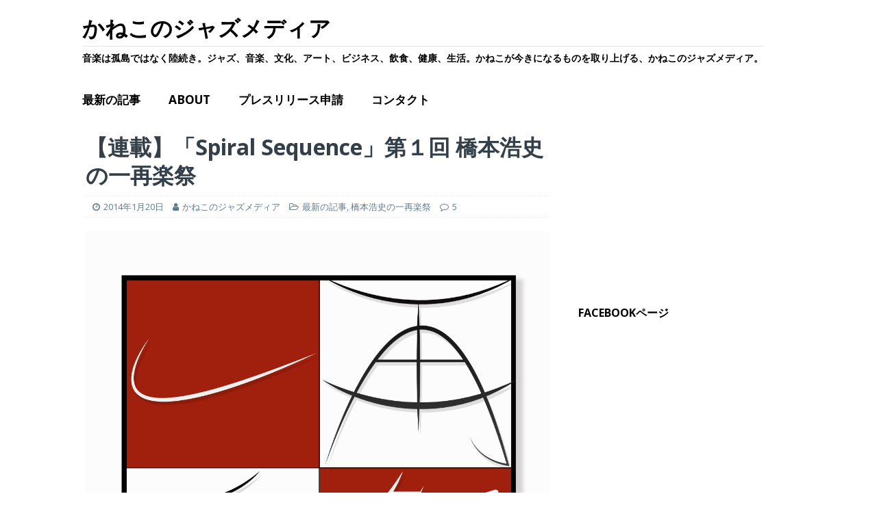

--- FILE ---
content_type: text/html; charset=UTF-8
request_url: http://circle.musictheory.jp/?p=2703
body_size: 15589
content:
<!DOCTYPE html>
<html class="no-js" dir="ltr" lang="ja" prefix="og: https://ogp.me/ns#">
<head>
<meta charset="UTF-8">
<meta name="viewport" content="width=device-width, initial-scale=1.0">
<link rel="profile" href="http://gmpg.org/xfn/11" />
<link rel="pingback" href="http://circle.musictheory.jp/xmlrpc.php" />
<title>【連載】「Spiral Sequence」第１回 橋本浩史の一再楽祭 | かねこのジャズメディア</title>
	<style>img:is([sizes="auto" i], [sizes^="auto," i]) { contain-intrinsic-size: 3000px 1500px }</style>
	
		<!-- All in One SEO 4.7.7 - aioseo.com -->
	<meta name="description" content="新連載が始まります！役者や脚本などの経験があるカメラマン橋本浩史が送る、舞台音楽連載！他にはない新しい音楽分析" />
	<meta name="robots" content="max-image-preview:large" />
	<meta name="author" content="かねこのジャズメディア"/>
	<meta name="keywords" content="舞台音楽,一再楽祭,橋本浩史" />
	<link rel="canonical" href="https://circle.musictheory.jp/?p=2703" />
	<meta name="generator" content="All in One SEO (AIOSEO) 4.7.7" />
		<meta property="og:locale" content="ja_JP" />
		<meta property="og:site_name" content="かねこのジャズメディア | 音楽は孤島ではなく陸続き。ジャズ、音楽、文化、アート、ビジネス、飲食、健康、生活。かねこが今きになるものを取り上げる、かねこのジャズメディア。" />
		<meta property="og:type" content="article" />
		<meta property="og:title" content="【連載】「Spiral Sequence」第１回 橋本浩史の一再楽祭 | かねこのジャズメディア" />
		<meta property="og:description" content="新連載が始まります！役者や脚本などの経験があるカメラマン橋本浩史が送る、舞台音楽連載！他にはない新しい音楽分析" />
		<meta property="og:url" content="https://circle.musictheory.jp/?p=2703" />
		<meta property="og:image" content="http://circle.musictheory.jp/wp-content/uploads/2014/04/issaigassai.jpg" />
		<meta property="og:image:width" content="2315" />
		<meta property="og:image:height" content="2346" />
		<meta property="article:published_time" content="2014-01-20T01:00:48+00:00" />
		<meta property="article:modified_time" content="2014-10-04T17:25:50+00:00" />
		<meta name="twitter:card" content="summary" />
		<meta name="twitter:title" content="【連載】「Spiral Sequence」第１回 橋本浩史の一再楽祭 | かねこのジャズメディア" />
		<meta name="twitter:description" content="新連載が始まります！役者や脚本などの経験があるカメラマン橋本浩史が送る、舞台音楽連載！他にはない新しい音楽分析" />
		<meta name="twitter:image" content="https://circle.musictheory.jp/wp-content/uploads/2014/04/issaigassai.jpg" />
		<meta name="google" content="nositelinkssearchbox" />
		<script type="application/ld+json" class="aioseo-schema">
			{"@context":"https:\/\/schema.org","@graph":[{"@type":"Article","@id":"https:\/\/circle.musictheory.jp\/?p=2703#article","name":"\u3010\u9023\u8f09\u3011\u300cSpiral Sequence\u300d\u7b2c\uff11\u56de \u6a4b\u672c\u6d69\u53f2\u306e\u4e00\u518d\u697d\u796d | \u304b\u306d\u3053\u306e\u30b8\u30e3\u30ba\u30e1\u30c7\u30a3\u30a2","headline":"\u3010\u9023\u8f09\u3011\u300cSpiral Sequence\u300d\u7b2c\uff11\u56de \u6a4b\u672c\u6d69\u53f2\u306e\u4e00\u518d\u697d\u796d","author":{"@id":"https:\/\/circle.musictheory.jp\/?author=1#author"},"publisher":{"@id":"https:\/\/circle.musictheory.jp\/#organization"},"image":{"@type":"ImageObject","url":"https:\/\/circle.musictheory.jp\/wp-content\/uploads\/2014\/04\/issaigassai.jpg","width":2315,"height":2346},"datePublished":"2014-01-20T10:00:48+09:00","dateModified":"2014-10-05T02:25:50+09:00","inLanguage":"ja","commentCount":5,"mainEntityOfPage":{"@id":"https:\/\/circle.musictheory.jp\/?p=2703#webpage"},"isPartOf":{"@id":"https:\/\/circle.musictheory.jp\/?p=2703#webpage"},"articleSection":"\u6700\u65b0\u306e\u8a18\u4e8b, \u6a4b\u672c\u6d69\u53f2\u306e\u4e00\u518d\u697d\u796d, \u4e00\u518d\u697d\u796d, \u6a4b\u672c\u6d69\u53f2"},{"@type":"BreadcrumbList","@id":"https:\/\/circle.musictheory.jp\/?p=2703#breadcrumblist","itemListElement":[{"@type":"ListItem","@id":"https:\/\/circle.musictheory.jp\/#listItem","position":1,"name":"\u5bb6","item":"https:\/\/circle.musictheory.jp\/","nextItem":{"@type":"ListItem","@id":"https:\/\/circle.musictheory.jp\/?p=2703#listItem","name":"\u3010\u9023\u8f09\u3011\u300cSpiral Sequence\u300d\u7b2c\uff11\u56de \u6a4b\u672c\u6d69\u53f2\u306e\u4e00\u518d\u697d\u796d"}},{"@type":"ListItem","@id":"https:\/\/circle.musictheory.jp\/?p=2703#listItem","position":2,"name":"\u3010\u9023\u8f09\u3011\u300cSpiral Sequence\u300d\u7b2c\uff11\u56de \u6a4b\u672c\u6d69\u53f2\u306e\u4e00\u518d\u697d\u796d","previousItem":{"@type":"ListItem","@id":"https:\/\/circle.musictheory.jp\/#listItem","name":"\u5bb6"}}]},{"@type":"Organization","@id":"https:\/\/circle.musictheory.jp\/#organization","name":"\u304b\u306d\u3053\u306e\u30b8\u30e3\u30ba\u30e1\u30c7\u30a3\u30a2","description":"\u97f3\u697d\u306f\u5b64\u5cf6\u3067\u306f\u306a\u304f\u9678\u7d9a\u304d\u3002\u30b8\u30e3\u30ba\u3001\u97f3\u697d\u3001\u6587\u5316\u3001\u30a2\u30fc\u30c8\u3001\u30d3\u30b8\u30cd\u30b9\u3001\u98f2\u98df\u3001\u5065\u5eb7\u3001\u751f\u6d3b\u3002\u304b\u306d\u3053\u304c\u4eca\u304d\u306b\u306a\u308b\u3082\u306e\u3092\u53d6\u308a\u4e0a\u3052\u308b\u3001\u304b\u306d\u3053\u306e\u30b8\u30e3\u30ba\u30e1\u30c7\u30a3\u30a2\u3002","url":"https:\/\/circle.musictheory.jp\/"},{"@type":"Person","@id":"https:\/\/circle.musictheory.jp\/?author=1#author","url":"https:\/\/circle.musictheory.jp\/?author=1","name":"\u304b\u306d\u3053\u306e\u30b8\u30e3\u30ba\u30e1\u30c7\u30a3\u30a2","image":{"@type":"ImageObject","@id":"https:\/\/circle.musictheory.jp\/?p=2703#authorImage","url":"https:\/\/secure.gravatar.com\/avatar\/056feec92ba5e5a495f33649687d6919?s=96&d=monsterid&r=g","width":96,"height":96,"caption":"\u304b\u306d\u3053\u306e\u30b8\u30e3\u30ba\u30e1\u30c7\u30a3\u30a2"}},{"@type":"WebPage","@id":"https:\/\/circle.musictheory.jp\/?p=2703#webpage","url":"https:\/\/circle.musictheory.jp\/?p=2703","name":"\u3010\u9023\u8f09\u3011\u300cSpiral Sequence\u300d\u7b2c\uff11\u56de \u6a4b\u672c\u6d69\u53f2\u306e\u4e00\u518d\u697d\u796d | \u304b\u306d\u3053\u306e\u30b8\u30e3\u30ba\u30e1\u30c7\u30a3\u30a2","description":"\u65b0\u9023\u8f09\u304c\u59cb\u307e\u308a\u307e\u3059\uff01\u5f79\u8005\u3084\u811a\u672c\u306a\u3069\u306e\u7d4c\u9a13\u304c\u3042\u308b\u30ab\u30e1\u30e9\u30de\u30f3\u6a4b\u672c\u6d69\u53f2\u304c\u9001\u308b\u3001\u821e\u53f0\u97f3\u697d\u9023\u8f09\uff01\u4ed6\u306b\u306f\u306a\u3044\u65b0\u3057\u3044\u97f3\u697d\u5206\u6790","inLanguage":"ja","isPartOf":{"@id":"https:\/\/circle.musictheory.jp\/#website"},"breadcrumb":{"@id":"https:\/\/circle.musictheory.jp\/?p=2703#breadcrumblist"},"author":{"@id":"https:\/\/circle.musictheory.jp\/?author=1#author"},"creator":{"@id":"https:\/\/circle.musictheory.jp\/?author=1#author"},"image":{"@type":"ImageObject","url":"https:\/\/circle.musictheory.jp\/wp-content\/uploads\/2014\/04\/issaigassai.jpg","@id":"https:\/\/circle.musictheory.jp\/?p=2703\/#mainImage","width":2315,"height":2346},"primaryImageOfPage":{"@id":"https:\/\/circle.musictheory.jp\/?p=2703#mainImage"},"datePublished":"2014-01-20T10:00:48+09:00","dateModified":"2014-10-05T02:25:50+09:00"},{"@type":"WebSite","@id":"https:\/\/circle.musictheory.jp\/#website","url":"https:\/\/circle.musictheory.jp\/","name":"\u304b\u306d\u3053\u306e\u30b8\u30e3\u30ba\u30e1\u30c7\u30a3\u30a2","description":"\u97f3\u697d\u306f\u5b64\u5cf6\u3067\u306f\u306a\u304f\u9678\u7d9a\u304d\u3002\u30b8\u30e3\u30ba\u3001\u97f3\u697d\u3001\u6587\u5316\u3001\u30a2\u30fc\u30c8\u3001\u30d3\u30b8\u30cd\u30b9\u3001\u98f2\u98df\u3001\u5065\u5eb7\u3001\u751f\u6d3b\u3002\u304b\u306d\u3053\u304c\u4eca\u304d\u306b\u306a\u308b\u3082\u306e\u3092\u53d6\u308a\u4e0a\u3052\u308b\u3001\u304b\u306d\u3053\u306e\u30b8\u30e3\u30ba\u30e1\u30c7\u30a3\u30a2\u3002","inLanguage":"ja","publisher":{"@id":"https:\/\/circle.musictheory.jp\/#organization"}}]}
		</script>
		<!-- All in One SEO -->

<link rel='dns-prefetch' href='//fonts.googleapis.com' />
<link rel="alternate" type="application/rss+xml" title="かねこのジャズメディア &raquo; フィード" href="https://circle.musictheory.jp/?feed=rss2" />
<link rel="alternate" type="application/rss+xml" title="かねこのジャズメディア &raquo; コメントフィード" href="https://circle.musictheory.jp/?feed=comments-rss2" />
<script type="text/javascript" id="wpp-js" src="http://circle.musictheory.jp/wp-content/plugins/wordpress-popular-posts/assets/js/wpp.min.js?ver=7.2.0" data-sampling="0" data-sampling-rate="100" data-api-url="https://circle.musictheory.jp/index.php?rest_route=/wordpress-popular-posts" data-post-id="2703" data-token="a4aef2620c" data-lang="0" data-debug="0"></script>
<link rel="alternate" type="application/rss+xml" title="かねこのジャズメディア &raquo; 【連載】「Spiral Sequence」第１回 橋本浩史の一再楽祭 のコメントのフィード" href="https://circle.musictheory.jp/?feed=rss2&#038;p=2703" />
<script type="text/javascript">
/* <![CDATA[ */
window._wpemojiSettings = {"baseUrl":"https:\/\/s.w.org\/images\/core\/emoji\/15.0.3\/72x72\/","ext":".png","svgUrl":"https:\/\/s.w.org\/images\/core\/emoji\/15.0.3\/svg\/","svgExt":".svg","source":{"concatemoji":"http:\/\/circle.musictheory.jp\/wp-includes\/js\/wp-emoji-release.min.js?ver=6.7.4"}};
/*! This file is auto-generated */
!function(i,n){var o,s,e;function c(e){try{var t={supportTests:e,timestamp:(new Date).valueOf()};sessionStorage.setItem(o,JSON.stringify(t))}catch(e){}}function p(e,t,n){e.clearRect(0,0,e.canvas.width,e.canvas.height),e.fillText(t,0,0);var t=new Uint32Array(e.getImageData(0,0,e.canvas.width,e.canvas.height).data),r=(e.clearRect(0,0,e.canvas.width,e.canvas.height),e.fillText(n,0,0),new Uint32Array(e.getImageData(0,0,e.canvas.width,e.canvas.height).data));return t.every(function(e,t){return e===r[t]})}function u(e,t,n){switch(t){case"flag":return n(e,"\ud83c\udff3\ufe0f\u200d\u26a7\ufe0f","\ud83c\udff3\ufe0f\u200b\u26a7\ufe0f")?!1:!n(e,"\ud83c\uddfa\ud83c\uddf3","\ud83c\uddfa\u200b\ud83c\uddf3")&&!n(e,"\ud83c\udff4\udb40\udc67\udb40\udc62\udb40\udc65\udb40\udc6e\udb40\udc67\udb40\udc7f","\ud83c\udff4\u200b\udb40\udc67\u200b\udb40\udc62\u200b\udb40\udc65\u200b\udb40\udc6e\u200b\udb40\udc67\u200b\udb40\udc7f");case"emoji":return!n(e,"\ud83d\udc26\u200d\u2b1b","\ud83d\udc26\u200b\u2b1b")}return!1}function f(e,t,n){var r="undefined"!=typeof WorkerGlobalScope&&self instanceof WorkerGlobalScope?new OffscreenCanvas(300,150):i.createElement("canvas"),a=r.getContext("2d",{willReadFrequently:!0}),o=(a.textBaseline="top",a.font="600 32px Arial",{});return e.forEach(function(e){o[e]=t(a,e,n)}),o}function t(e){var t=i.createElement("script");t.src=e,t.defer=!0,i.head.appendChild(t)}"undefined"!=typeof Promise&&(o="wpEmojiSettingsSupports",s=["flag","emoji"],n.supports={everything:!0,everythingExceptFlag:!0},e=new Promise(function(e){i.addEventListener("DOMContentLoaded",e,{once:!0})}),new Promise(function(t){var n=function(){try{var e=JSON.parse(sessionStorage.getItem(o));if("object"==typeof e&&"number"==typeof e.timestamp&&(new Date).valueOf()<e.timestamp+604800&&"object"==typeof e.supportTests)return e.supportTests}catch(e){}return null}();if(!n){if("undefined"!=typeof Worker&&"undefined"!=typeof OffscreenCanvas&&"undefined"!=typeof URL&&URL.createObjectURL&&"undefined"!=typeof Blob)try{var e="postMessage("+f.toString()+"("+[JSON.stringify(s),u.toString(),p.toString()].join(",")+"));",r=new Blob([e],{type:"text/javascript"}),a=new Worker(URL.createObjectURL(r),{name:"wpTestEmojiSupports"});return void(a.onmessage=function(e){c(n=e.data),a.terminate(),t(n)})}catch(e){}c(n=f(s,u,p))}t(n)}).then(function(e){for(var t in e)n.supports[t]=e[t],n.supports.everything=n.supports.everything&&n.supports[t],"flag"!==t&&(n.supports.everythingExceptFlag=n.supports.everythingExceptFlag&&n.supports[t]);n.supports.everythingExceptFlag=n.supports.everythingExceptFlag&&!n.supports.flag,n.DOMReady=!1,n.readyCallback=function(){n.DOMReady=!0}}).then(function(){return e}).then(function(){var e;n.supports.everything||(n.readyCallback(),(e=n.source||{}).concatemoji?t(e.concatemoji):e.wpemoji&&e.twemoji&&(t(e.twemoji),t(e.wpemoji)))}))}((window,document),window._wpemojiSettings);
/* ]]> */
</script>
<link rel='stylesheet' id='scap.flashblock-css' href='http://circle.musictheory.jp/wp-content/plugins/compact-wp-audio-player/css/flashblock.css?ver=6.7.4' type='text/css' media='all' />
<link rel='stylesheet' id='scap.player-css' href='http://circle.musictheory.jp/wp-content/plugins/compact-wp-audio-player/css/player.css?ver=6.7.4' type='text/css' media='all' />
<style id='wp-emoji-styles-inline-css' type='text/css'>

	img.wp-smiley, img.emoji {
		display: inline !important;
		border: none !important;
		box-shadow: none !important;
		height: 1em !important;
		width: 1em !important;
		margin: 0 0.07em !important;
		vertical-align: -0.1em !important;
		background: none !important;
		padding: 0 !important;
	}
</style>
<link rel='stylesheet' id='wp-block-library-css' href='http://circle.musictheory.jp/wp-includes/css/dist/block-library/style.min.css?ver=6.7.4' type='text/css' media='all' />
<style id='classic-theme-styles-inline-css' type='text/css'>
/*! This file is auto-generated */
.wp-block-button__link{color:#fff;background-color:#32373c;border-radius:9999px;box-shadow:none;text-decoration:none;padding:calc(.667em + 2px) calc(1.333em + 2px);font-size:1.125em}.wp-block-file__button{background:#32373c;color:#fff;text-decoration:none}
</style>
<style id='global-styles-inline-css' type='text/css'>
:root{--wp--preset--aspect-ratio--square: 1;--wp--preset--aspect-ratio--4-3: 4/3;--wp--preset--aspect-ratio--3-4: 3/4;--wp--preset--aspect-ratio--3-2: 3/2;--wp--preset--aspect-ratio--2-3: 2/3;--wp--preset--aspect-ratio--16-9: 16/9;--wp--preset--aspect-ratio--9-16: 9/16;--wp--preset--color--black: #000000;--wp--preset--color--cyan-bluish-gray: #abb8c3;--wp--preset--color--white: #ffffff;--wp--preset--color--pale-pink: #f78da7;--wp--preset--color--vivid-red: #cf2e2e;--wp--preset--color--luminous-vivid-orange: #ff6900;--wp--preset--color--luminous-vivid-amber: #fcb900;--wp--preset--color--light-green-cyan: #7bdcb5;--wp--preset--color--vivid-green-cyan: #00d084;--wp--preset--color--pale-cyan-blue: #8ed1fc;--wp--preset--color--vivid-cyan-blue: #0693e3;--wp--preset--color--vivid-purple: #9b51e0;--wp--preset--gradient--vivid-cyan-blue-to-vivid-purple: linear-gradient(135deg,rgba(6,147,227,1) 0%,rgb(155,81,224) 100%);--wp--preset--gradient--light-green-cyan-to-vivid-green-cyan: linear-gradient(135deg,rgb(122,220,180) 0%,rgb(0,208,130) 100%);--wp--preset--gradient--luminous-vivid-amber-to-luminous-vivid-orange: linear-gradient(135deg,rgba(252,185,0,1) 0%,rgba(255,105,0,1) 100%);--wp--preset--gradient--luminous-vivid-orange-to-vivid-red: linear-gradient(135deg,rgba(255,105,0,1) 0%,rgb(207,46,46) 100%);--wp--preset--gradient--very-light-gray-to-cyan-bluish-gray: linear-gradient(135deg,rgb(238,238,238) 0%,rgb(169,184,195) 100%);--wp--preset--gradient--cool-to-warm-spectrum: linear-gradient(135deg,rgb(74,234,220) 0%,rgb(151,120,209) 20%,rgb(207,42,186) 40%,rgb(238,44,130) 60%,rgb(251,105,98) 80%,rgb(254,248,76) 100%);--wp--preset--gradient--blush-light-purple: linear-gradient(135deg,rgb(255,206,236) 0%,rgb(152,150,240) 100%);--wp--preset--gradient--blush-bordeaux: linear-gradient(135deg,rgb(254,205,165) 0%,rgb(254,45,45) 50%,rgb(107,0,62) 100%);--wp--preset--gradient--luminous-dusk: linear-gradient(135deg,rgb(255,203,112) 0%,rgb(199,81,192) 50%,rgb(65,88,208) 100%);--wp--preset--gradient--pale-ocean: linear-gradient(135deg,rgb(255,245,203) 0%,rgb(182,227,212) 50%,rgb(51,167,181) 100%);--wp--preset--gradient--electric-grass: linear-gradient(135deg,rgb(202,248,128) 0%,rgb(113,206,126) 100%);--wp--preset--gradient--midnight: linear-gradient(135deg,rgb(2,3,129) 0%,rgb(40,116,252) 100%);--wp--preset--font-size--small: 13px;--wp--preset--font-size--medium: 20px;--wp--preset--font-size--large: 36px;--wp--preset--font-size--x-large: 42px;--wp--preset--spacing--20: 0.44rem;--wp--preset--spacing--30: 0.67rem;--wp--preset--spacing--40: 1rem;--wp--preset--spacing--50: 1.5rem;--wp--preset--spacing--60: 2.25rem;--wp--preset--spacing--70: 3.38rem;--wp--preset--spacing--80: 5.06rem;--wp--preset--shadow--natural: 6px 6px 9px rgba(0, 0, 0, 0.2);--wp--preset--shadow--deep: 12px 12px 50px rgba(0, 0, 0, 0.4);--wp--preset--shadow--sharp: 6px 6px 0px rgba(0, 0, 0, 0.2);--wp--preset--shadow--outlined: 6px 6px 0px -3px rgba(255, 255, 255, 1), 6px 6px rgba(0, 0, 0, 1);--wp--preset--shadow--crisp: 6px 6px 0px rgba(0, 0, 0, 1);}:where(.is-layout-flex){gap: 0.5em;}:where(.is-layout-grid){gap: 0.5em;}body .is-layout-flex{display: flex;}.is-layout-flex{flex-wrap: wrap;align-items: center;}.is-layout-flex > :is(*, div){margin: 0;}body .is-layout-grid{display: grid;}.is-layout-grid > :is(*, div){margin: 0;}:where(.wp-block-columns.is-layout-flex){gap: 2em;}:where(.wp-block-columns.is-layout-grid){gap: 2em;}:where(.wp-block-post-template.is-layout-flex){gap: 1.25em;}:where(.wp-block-post-template.is-layout-grid){gap: 1.25em;}.has-black-color{color: var(--wp--preset--color--black) !important;}.has-cyan-bluish-gray-color{color: var(--wp--preset--color--cyan-bluish-gray) !important;}.has-white-color{color: var(--wp--preset--color--white) !important;}.has-pale-pink-color{color: var(--wp--preset--color--pale-pink) !important;}.has-vivid-red-color{color: var(--wp--preset--color--vivid-red) !important;}.has-luminous-vivid-orange-color{color: var(--wp--preset--color--luminous-vivid-orange) !important;}.has-luminous-vivid-amber-color{color: var(--wp--preset--color--luminous-vivid-amber) !important;}.has-light-green-cyan-color{color: var(--wp--preset--color--light-green-cyan) !important;}.has-vivid-green-cyan-color{color: var(--wp--preset--color--vivid-green-cyan) !important;}.has-pale-cyan-blue-color{color: var(--wp--preset--color--pale-cyan-blue) !important;}.has-vivid-cyan-blue-color{color: var(--wp--preset--color--vivid-cyan-blue) !important;}.has-vivid-purple-color{color: var(--wp--preset--color--vivid-purple) !important;}.has-black-background-color{background-color: var(--wp--preset--color--black) !important;}.has-cyan-bluish-gray-background-color{background-color: var(--wp--preset--color--cyan-bluish-gray) !important;}.has-white-background-color{background-color: var(--wp--preset--color--white) !important;}.has-pale-pink-background-color{background-color: var(--wp--preset--color--pale-pink) !important;}.has-vivid-red-background-color{background-color: var(--wp--preset--color--vivid-red) !important;}.has-luminous-vivid-orange-background-color{background-color: var(--wp--preset--color--luminous-vivid-orange) !important;}.has-luminous-vivid-amber-background-color{background-color: var(--wp--preset--color--luminous-vivid-amber) !important;}.has-light-green-cyan-background-color{background-color: var(--wp--preset--color--light-green-cyan) !important;}.has-vivid-green-cyan-background-color{background-color: var(--wp--preset--color--vivid-green-cyan) !important;}.has-pale-cyan-blue-background-color{background-color: var(--wp--preset--color--pale-cyan-blue) !important;}.has-vivid-cyan-blue-background-color{background-color: var(--wp--preset--color--vivid-cyan-blue) !important;}.has-vivid-purple-background-color{background-color: var(--wp--preset--color--vivid-purple) !important;}.has-black-border-color{border-color: var(--wp--preset--color--black) !important;}.has-cyan-bluish-gray-border-color{border-color: var(--wp--preset--color--cyan-bluish-gray) !important;}.has-white-border-color{border-color: var(--wp--preset--color--white) !important;}.has-pale-pink-border-color{border-color: var(--wp--preset--color--pale-pink) !important;}.has-vivid-red-border-color{border-color: var(--wp--preset--color--vivid-red) !important;}.has-luminous-vivid-orange-border-color{border-color: var(--wp--preset--color--luminous-vivid-orange) !important;}.has-luminous-vivid-amber-border-color{border-color: var(--wp--preset--color--luminous-vivid-amber) !important;}.has-light-green-cyan-border-color{border-color: var(--wp--preset--color--light-green-cyan) !important;}.has-vivid-green-cyan-border-color{border-color: var(--wp--preset--color--vivid-green-cyan) !important;}.has-pale-cyan-blue-border-color{border-color: var(--wp--preset--color--pale-cyan-blue) !important;}.has-vivid-cyan-blue-border-color{border-color: var(--wp--preset--color--vivid-cyan-blue) !important;}.has-vivid-purple-border-color{border-color: var(--wp--preset--color--vivid-purple) !important;}.has-vivid-cyan-blue-to-vivid-purple-gradient-background{background: var(--wp--preset--gradient--vivid-cyan-blue-to-vivid-purple) !important;}.has-light-green-cyan-to-vivid-green-cyan-gradient-background{background: var(--wp--preset--gradient--light-green-cyan-to-vivid-green-cyan) !important;}.has-luminous-vivid-amber-to-luminous-vivid-orange-gradient-background{background: var(--wp--preset--gradient--luminous-vivid-amber-to-luminous-vivid-orange) !important;}.has-luminous-vivid-orange-to-vivid-red-gradient-background{background: var(--wp--preset--gradient--luminous-vivid-orange-to-vivid-red) !important;}.has-very-light-gray-to-cyan-bluish-gray-gradient-background{background: var(--wp--preset--gradient--very-light-gray-to-cyan-bluish-gray) !important;}.has-cool-to-warm-spectrum-gradient-background{background: var(--wp--preset--gradient--cool-to-warm-spectrum) !important;}.has-blush-light-purple-gradient-background{background: var(--wp--preset--gradient--blush-light-purple) !important;}.has-blush-bordeaux-gradient-background{background: var(--wp--preset--gradient--blush-bordeaux) !important;}.has-luminous-dusk-gradient-background{background: var(--wp--preset--gradient--luminous-dusk) !important;}.has-pale-ocean-gradient-background{background: var(--wp--preset--gradient--pale-ocean) !important;}.has-electric-grass-gradient-background{background: var(--wp--preset--gradient--electric-grass) !important;}.has-midnight-gradient-background{background: var(--wp--preset--gradient--midnight) !important;}.has-small-font-size{font-size: var(--wp--preset--font-size--small) !important;}.has-medium-font-size{font-size: var(--wp--preset--font-size--medium) !important;}.has-large-font-size{font-size: var(--wp--preset--font-size--large) !important;}.has-x-large-font-size{font-size: var(--wp--preset--font-size--x-large) !important;}
:where(.wp-block-post-template.is-layout-flex){gap: 1.25em;}:where(.wp-block-post-template.is-layout-grid){gap: 1.25em;}
:where(.wp-block-columns.is-layout-flex){gap: 2em;}:where(.wp-block-columns.is-layout-grid){gap: 2em;}
:root :where(.wp-block-pullquote){font-size: 1.5em;line-height: 1.6;}
</style>
<link rel='stylesheet' id='contact-form-7-css' href='http://circle.musictheory.jp/wp-content/plugins/contact-form-7/includes/css/styles.css?ver=6.0.1' type='text/css' media='all' />
<link rel='stylesheet' id='wordpress-popular-posts-css-css' href='http://circle.musictheory.jp/wp-content/plugins/wordpress-popular-posts/assets/css/wpp.css?ver=7.2.0' type='text/css' media='all' />
<link rel='stylesheet' id='mh-magazine-lite-css' href='http://circle.musictheory.jp/wp-content/themes/mh-magazine-lite/style.css?ver=2.8.6' type='text/css' media='all' />
<link rel='stylesheet' id='mh-techmagazine-css' href='http://circle.musictheory.jp/wp-content/themes/mh-techmagazine/style.css?ver=1.2.4' type='text/css' media='all' />
<link rel='stylesheet' id='mh-google-fonts-css' href='https://fonts.googleapis.com/css?family=Open+Sans:400,400italic,700,600' type='text/css' media='all' />
<link rel='stylesheet' id='mh-font-awesome-css' href='http://circle.musictheory.jp/wp-content/themes/mh-magazine-lite/includes/font-awesome.min.css' type='text/css' media='all' />
<script type="text/javascript" src="http://circle.musictheory.jp/wp-content/plugins/compact-wp-audio-player/js/soundmanager2-nodebug-jsmin.js?ver=6.7.4" id="scap.soundmanager2-js"></script>
<script type="text/javascript" src="http://circle.musictheory.jp/wp-includes/js/jquery/jquery.min.js?ver=3.7.1" id="jquery-core-js"></script>
<script type="text/javascript" src="http://circle.musictheory.jp/wp-includes/js/jquery/jquery-migrate.min.js?ver=3.4.1" id="jquery-migrate-js"></script>
<script type="text/javascript" id="jquery-js-after">
/* <![CDATA[ */
jQuery(document).ready(function() {
	jQuery(".6677392d7472867b2f60310753bbbdfe").click(function() {
		jQuery.post(
			"https://circle.musictheory.jp/wp-admin/admin-ajax.php", {
				"action": "quick_adsense_onpost_ad_click",
				"quick_adsense_onpost_ad_index": jQuery(this).attr("data-index"),
				"quick_adsense_nonce": "1d7d7fdab8",
			}, function(response) { }
		);
	});
});
/* ]]> */
</script>
<script type="text/javascript" src="http://circle.musictheory.jp/wp-content/themes/mh-magazine-lite/js/scripts.js?ver=2.8.6" id="mh-scripts-js"></script>
<link rel="https://api.w.org/" href="https://circle.musictheory.jp/index.php?rest_route=/" /><link rel="alternate" title="JSON" type="application/json" href="https://circle.musictheory.jp/index.php?rest_route=/wp/v2/posts/2703" /><link rel="EditURI" type="application/rsd+xml" title="RSD" href="https://circle.musictheory.jp/xmlrpc.php?rsd" />
<meta name="generator" content="WordPress 6.7.4" />
<link rel='shortlink' href='https://circle.musictheory.jp/?p=2703' />
<link rel="alternate" title="oEmbed (JSON)" type="application/json+oembed" href="https://circle.musictheory.jp/index.php?rest_route=%2Foembed%2F1.0%2Fembed&#038;url=https%3A%2F%2Fcircle.musictheory.jp%2F%3Fp%3D2703" />
<link rel="alternate" title="oEmbed (XML)" type="text/xml+oembed" href="https://circle.musictheory.jp/index.php?rest_route=%2Foembed%2F1.0%2Fembed&#038;url=https%3A%2F%2Fcircle.musictheory.jp%2F%3Fp%3D2703&#038;format=xml" />
   <script type="text/javascript">
   var _gaq = _gaq || [];
   _gaq.push(['_setAccount', 'UA-80361525-2']);
   _gaq.push(['_trackPageview']);
   (function() {
   var ga = document.createElement('script'); ga.type = 'text/javascript'; ga.async = true;
   ga.src = ('https:' == document.location.protocol ? 'https://ssl' : 'http://www') + '.google-analytics.com/ga.js';
   var s = document.getElementsByTagName('script')[0]; s.parentNode.insertBefore(ga, s);
   })();
   </script>
            <style id="wpp-loading-animation-styles">@-webkit-keyframes bgslide{from{background-position-x:0}to{background-position-x:-200%}}@keyframes bgslide{from{background-position-x:0}to{background-position-x:-200%}}.wpp-widget-block-placeholder,.wpp-shortcode-placeholder{margin:0 auto;width:60px;height:3px;background:#dd3737;background:linear-gradient(90deg,#dd3737 0%,#571313 10%,#dd3737 100%);background-size:200% auto;border-radius:3px;-webkit-animation:bgslide 1s infinite linear;animation:bgslide 1s infinite linear}</style>
            <!--[if lt IE 9]>
<script src="http://circle.musictheory.jp/wp-content/themes/mh-magazine-lite/js/css3-mediaqueries.js"></script>
<![endif]-->
<style type="text/css" id="custom-background-css">
body.custom-background { background-color: #ffffff; }
</style>
	<link rel="icon" href="https://circle.musictheory.jp/wp-content/uploads/2018/05/cropped-circlelogo_new-32x32.png" sizes="32x32" />
<link rel="icon" href="https://circle.musictheory.jp/wp-content/uploads/2018/05/cropped-circlelogo_new-192x192.png" sizes="192x192" />
<link rel="apple-touch-icon" href="https://circle.musictheory.jp/wp-content/uploads/2018/05/cropped-circlelogo_new-180x180.png" />
<meta name="msapplication-TileImage" content="https://circle.musictheory.jp/wp-content/uploads/2018/05/cropped-circlelogo_new-270x270.png" />
</head>
<body id="mh-mobile" class="post-template-default single single-post postid-2703 single-format-standard custom-background mh-right-sb" itemscope="itemscope" itemtype="http://schema.org/WebPage">
<div class="mh-header-mobile-nav mh-clearfix"></div>
<header class="mh-header" itemscope="itemscope" itemtype="http://schema.org/WPHeader">
	<div class="mh-container mh-container-inner mh-row mh-clearfix">
		<div class="mh-custom-header mh-clearfix">
<div class="mh-site-identity">
<div class="mh-site-logo" role="banner" itemscope="itemscope" itemtype="http://schema.org/Brand">
<style type="text/css" id="mh-header-css">.mh-header-title, .mh-header-tagline { color: #000000; }</style>
<div class="mh-header-text">
<a class="mh-header-text-link" href="https://circle.musictheory.jp/" title="かねこのジャズメディア" rel="home">
<h2 class="mh-header-title">かねこのジャズメディア</h2>
<h3 class="mh-header-tagline">音楽は孤島ではなく陸続き。ジャズ、音楽、文化、アート、ビジネス、飲食、健康、生活。かねこが今きになるものを取り上げる、かねこのジャズメディア。</h3>
</a>
</div>
</div>
</div>
</div>
	</div>
	<div class="mh-main-nav-wrap">
		<nav class="mh-navigation mh-main-nav mh-container mh-container-inner mh-clearfix" itemscope="itemscope" itemtype="http://schema.org/SiteNavigationElement">
			<div class="menu-%e3%83%a1%e3%83%8b%e3%83%a5%e3%83%bc3%e3%82%bf%e3%82%b0-container"><ul id="menu-%e3%83%a1%e3%83%8b%e3%83%a5%e3%83%bc3%e3%82%bf%e3%82%b0" class="menu"><li id="menu-item-9087" class="menu-item menu-item-type-taxonomy menu-item-object-category current-post-ancestor current-menu-parent current-post-parent menu-item-9087"><a href="https://circle.musictheory.jp/?cat=1">最新の記事</a></li>
<li id="menu-item-9268" class="menu-item menu-item-type-post_type menu-item-object-page menu-item-9268"><a href="https://circle.musictheory.jp/?page_id=12">ABOUT</a></li>
<li id="menu-item-8865" class="menu-item menu-item-type-custom menu-item-object-custom menu-item-8865"><a href="http://circle.musictheory.jp/?page_id=9204">プレスリリース申請</a></li>
<li id="menu-item-9269" class="menu-item menu-item-type-post_type menu-item-object-page menu-item-9269"><a href="https://circle.musictheory.jp/?page_id=2">コンタクト</a></li>
</ul></div>		</nav>
	</div>
</header><div class="mh-container mh-container-outer">
<div class="mh-wrapper mh-clearfix">
	<div id="main-content" class="mh-content" role="main" itemprop="mainContentOfPage"><article id="post-2703" class="post-2703 post type-post status-publish format-standard has-post-thumbnail hentry category-1 category-295 tag-296 tag-287">
	<header class="entry-header mh-clearfix"><h1 class="entry-title">【連載】「Spiral Sequence」第１回 橋本浩史の一再楽祭</h1><p class="mh-meta entry-meta">
<span class="entry-meta-date updated"><i class="fa fa-clock-o"></i><a href="https://circle.musictheory.jp/?m=201401">2014年1月20日</a></span>
<span class="entry-meta-author author vcard"><i class="fa fa-user"></i><a class="fn" href="https://circle.musictheory.jp/?author=1">かねこのジャズメディア</a></span>
<span class="entry-meta-categories"><i class="fa fa-folder-open-o"></i><a href="https://circle.musictheory.jp/?cat=1" rel="category">最新の記事</a>, <a href="https://circle.musictheory.jp/?cat=295" rel="category">橋本浩史の一再楽祭</a></span>
<span class="entry-meta-comments"><i class="fa fa-comment-o"></i><a class="mh-comment-scroll" href="https://circle.musictheory.jp/?p=2703#mh-comments">5</a></span>
</p>
	</header>
		<div class="entry-content mh-clearfix">
<figure class="entry-thumbnail">
<img src="https://circle.musictheory.jp/wp-content/uploads/2014/04/issaigassai.jpg" alt="" title="issaigassai" />
</figure>
<div class="6677392d7472867b2f60310753bbbdfe" data-index="1" style="float: none; margin:0px 0 0px 0; text-align:center;">
<script async src="//pagead2.googlesyndication.com/pagead/js/adsbygoogle.js"></script>
<!-- CIrcle_post_top -->
<ins class="adsbygoogle"
     style="display:block"
     data-ad-client="ca-pub-6477738598969780"
     data-ad-slot="4624263314"
     data-ad-format="auto"></ins>
<script>
(adsbygoogle = window.adsbygoogle || []).push({});
</script>
<p></p>
<p></p>
</div>
<p style="line-height: 2;"><a href="https://circle.musictheory.jp/wp-content/uploads/2014/04/issaigassai.jpg"><img fetchpriority="high" decoding="async" class="aligncenter size-large wp-image-4368" src="https://circle.musictheory.jp/wp-content/uploads/2014/04/issaigassai-1010x1024.jpg" alt="issaigassai" width="580" height="588" srcset="https://circle.musictheory.jp/wp-content/uploads/2014/04/issaigassai-1010x1024.jpg 1010w, https://circle.musictheory.jp/wp-content/uploads/2014/04/issaigassai-296x300.jpg 296w, https://circle.musictheory.jp/wp-content/uploads/2014/04/issaigassai-70x70.jpg 70w" sizes="(max-width: 580px) 100vw, 580px" /></a></p>
<p style="line-height: 2;">新連載が始まります！役者や脚本などの経験があるカメラマン橋本浩史が送る、舞台音楽連載！他にはない新しい音楽分析の扉がまた一つここに誕生します！</p>
<p>&#8212;&#8212;&#8212;&#8212;&#8212;&#8212;&#8212;&#8212;&#8212;&#8212;&#8212;&#8212;&#8212;&#8212;&#8212;&#8212;&#8212;&#8212;&#8212;&#8212;&#8212;&#8212;-</p>
<div>はじめまして橋本浩史と申します！！第１回の連載です。</div>
<p>楽器経験、音楽を専門的に勉強していない私の視点で音楽について緩く書いていこうと思います。舞台や映画に使われた曲から作品に興味を持って頂き、さらに豊かな音楽Lifeを！！と、まあそんな感じに書いていきますので一つよろしくお願い致します。</p>
<p>まず１回目は演劇集団キャラメルボックス『きみのいた時間 ぼくのいく時間』第２テーマソング</p>
<p>「Spiral Sequence」です。</p>
<div> </div>
<div style="line-height: 2; text-align: center;"><strong>『きみのいた時間 ぼくのいく時間　ダイジェスト』</strong></div>
<div style="line-height: 2;"><center><br /> <iframe src="//www.youtube.com/embed/Ds1KhtTCPZE" width="420" height="315" frameborder="0" allowfullscreen="allowfullscreen"></iframe></center></div>
<p>梶尾真治原作の『クロノスジョウンターの伝説インフィニティ』の中にある秋沢里志の話を舞台化したこの作品は、愛する真っ直ぐさ、深さ、想う気持ちが詰まっ た作品です。主演の上川隆也さんが素敵で……と心の内と、詳しい内容についてここで述べると色々問題が発生してしまいますので割愛させて頂きます。</p>
<p>話を戻しましょう笑</p>
<p>この「Spiral Sequence」はスルメみたいに噛めば噛むほど味がする曲です。<br /> BGMの様に一歩引いたところから聞こえてくる演奏と歌の一つ一つを拾い、眺めていると心が切なくなってきます。</p>
<p>最初の力強い音からのピアノの悲しい旋律は、愛する人を失った時の心の動きを。</p>
<p>そこから段々と盛り上がりをみせる展開は、悲しいだけじゃない孤独な時間を。<br /> そしてサビは失った時に気付く「大切な時間と想い」を支えに立ち上がり、駆け出した主人公の心の叫びを表現しているように感じます。</p>
<p>そんな人生を余すところ無く体現する上川隆也さんの演技は必見です！！</p>
<p>欠陥のあるタイムマシンと人の思いが交錯するラブストーリーにピッタリの曲です。</p>
<p>公式が『きみのいた時間 ぼくのいく時間』のダイジェストムービー(BGM:「Spiral Sequence」)をyoutubeで配信しているので興味のわいた方は今すぐGO！！ </p>
<div style="line-height: 2;">&#8212;&#8212;&#8212;&#8212;&#8212;&#8211;</div>
<div style="line-height: 2;">
<p>参考一覧</p>
<p>きみがいた時間 ぼくのいく時間』ダイジェスト・ムービー<br /> <a href="http://www.youtube.com/watch?v=Ds1KhtTCPZE">http://www.youtube.com/watch?v=Ds1KhtTCPZE</a></p>
<p>演劇集団キャラメルボックス公式HP<br /> <a href="http://www.caramelbox.com/">http://www.caramelbox.com/</a></p>
<p>上川隆也　公式オフィシャルサイト <br /> <a href="http://kamikawatakaya.com/">http://kamikawatakaya.com/</a><br /> &#8212;&#8212;&#8212;&#8212;&#8212;&#8211;</p>
<div class="amazlet-box" style="margin-bottom: 0px;">
<div class="amazlet-image" style="float: left; margin: 0px 12px 1px 0px;"><a href="http://www.amazon.co.jp/exec/obidos/ASIN/B00189WVG8/musictheory04-22/ref=nosim/" target="_blank" name="amazletlink"><img decoding="async" style="border: none;" src="http://ecx.images-amazon.com/images/I/51B5BTTsP6L._SL160_.jpg" alt="演劇集団キャラメルボックス きみがいた時間 ぼくのいく時間 2008年版 [DVD]" /></a></div>
<div class="amazlet-info" style="line-height: 120%; margin-bottom: 10px;">
<div class="amazlet-name" style="margin-bottom: 10px; line-height: 120%;"><a href="http://www.amazon.co.jp/exec/obidos/ASIN/B00189WVG8/musictheory04-22/ref=nosim/" target="_blank" name="amazletlink">演劇集団キャラメルボックス きみがいた時間 ぼくのいく時間 2008年版 [DVD]</a></p>
<div class="amazlet-powered-date" style="font-size: 80%; margin-top: 5px; line-height: 120%;">posted with <a title="amazlet" href="http://www.amazlet.com/" target="_blank">amazlet</a> at 14.10.04</div>
</div>
<div class="amazlet-detail">NHKエンタープライズ (2008-07-25)<br />売り上げランキング: 39,331</div>
<div class="amazlet-sub-info" style="float: left;">
<div class="amazlet-link" style="margin-top: 5px;"><a href="http://www.amazon.co.jp/exec/obidos/ASIN/B00189WVG8/musictheory04-22/ref=nosim/" target="_blank" name="amazletlink">Amazon.co.jpで詳細を見る</a></div>
</div>
</div>
<div class="amazlet-footer" style="clear: left;"> </div>
</div>
</div>
<hr />
<p lang="ja-JP" style="line-height: 2;"><strong><a href="https://circle.musictheory.jp/wp-content/uploads/2014/01/hashimoto_hiroshi.jpg"><img decoding="async" class="alignleft  wp-image-2616" src="https://circle.musictheory.jp/wp-content/uploads/2014/01/hashimoto_hiroshi.jpg" alt="hashimoto_hiroshi" width="160" height="242" srcset="https://circle.musictheory.jp/wp-content/uploads/2014/01/hashimoto_hiroshi.jpg 200w, https://circle.musictheory.jp/wp-content/uploads/2014/01/hashimoto_hiroshi-198x300.jpg 198w" sizes="(max-width: 160px) 100vw, 160px" /></a></strong></p>
<p style="line-height: 2; padding-left: 180px;"><strong><span style="font-size: large;">橋本浩史（はしもとひろし）</span></strong></p>
<p style="line-height: 2; padding-left: 180px;">依頼やご連絡はこちらから→<a href="http://hiroshihashimoto.web.fc2.com/index.html" target="_blank">http://hiroshihashimoto.web.fc2.com/index.html</a></p>
<p>1990年千葉県生まれ。</p>
<p>主にカメラマン、ライターとして活動している。他にも役者、脚本家、演出家としての演劇活動。デザイナーとしての活動にも力を入れている。 企業から個人問わず「やりたいこと」「面白そうなこと」があるところに首を突っ込んでいく内に現在のカタチに落ち着く。 ライブ取材の経験から動きのある撮影が得意。また演劇の経験からその人が輝くには？という視点からシャッターを切る事が多いのも特徴。</p>
<p>&nbsp;</p>
<div class="6677392d7472867b2f60310753bbbdfe" data-index="2" style="float: none; margin:0px 0 0px 0; text-align:center;">
<script async src="//pagead2.googlesyndication.com/pagead/js/adsbygoogle.js"></script>
<ins class="adsbygoogle"
     style="display:block"
     data-ad-format="autorelaxed"
     data-ad-client="ca-pub-6477738598969780"
     data-ad-slot="9624285414"></ins>
<script>
     (adsbygoogle = window.adsbygoogle || []).push({});
</script>
</div>

<div style="font-size: 0px; height: 0px; line-height: 0px; margin: 0; padding: 0; clear: both;"></div>	</div><div class="entry-tags mh-clearfix"><i class="fa fa-tag"></i><ul><li><a href="https://circle.musictheory.jp/?tag=%e4%b8%80%e5%86%8d%e6%a5%bd%e7%a5%ad" rel="tag">一再楽祭</a></li><li><a href="https://circle.musictheory.jp/?tag=%e6%a9%8b%e6%9c%ac%e6%b5%a9%e5%8f%b2" rel="tag">橋本浩史</a></li></ul></div></article>	<div id="respond" class="comment-respond">
		<h3 id="reply-title" class="comment-reply-title">Leave a Reply <small><a rel="nofollow" id="cancel-comment-reply-link" href="/?p=2703#respond" style="display:none;">コメントをキャンセル</a></small></h3><form action="http://circle.musictheory.jp/wp-comments-post.php" method="post" id="commentform" class="comment-form" novalidate><p class="comment-notes">Your email address will not be published.</p><p class="comment-form-comment"><label for="comment">Comment</label><br/><textarea id="comment" name="comment" cols="45" rows="5" aria-required="true"></textarea></p><p class="comment-form-author"><label for="author">Name </label><br/><input id="author" name="author" type="text" value="" size="30" /></p>
<p class="comment-form-email"><label for="email">Email </label><br/><input id="email" name="email" type="text" value="" size="30" /></p>
<p class="comment-form-url"><label for="url">Website</label><br/><input id="url" name="url" type="text" value="" size="30" /></p>
<p class="comment-form-cookies-consent"><input id="wp-comment-cookies-consent" name="wp-comment-cookies-consent" type="checkbox" value="yes" /><label for="wp-comment-cookies-consent">Save my name, email, and website in this browser for the next time I comment.</label></p>
<p class="form-submit"><input name="submit" type="submit" id="submit" class="submit" value="コメントを送信" /> <input type='hidden' name='comment_post_ID' value='2703' id='comment_post_ID' />
<input type='hidden' name='comment_parent' id='comment_parent' value='0' />
</p><p style="display: none;"><input type="hidden" id="akismet_comment_nonce" name="akismet_comment_nonce" value="ad3d99bac3" /></p><p style="display: none !important;" class="akismet-fields-container" data-prefix="ak_"><label>&#916;<textarea name="ak_hp_textarea" cols="45" rows="8" maxlength="100"></textarea></label><input type="hidden" id="ak_js_1" name="ak_js" value="246"/><script>document.getElementById( "ak_js_1" ).setAttribute( "value", ( new Date() ).getTime() );</script></p></form>	</div><!-- #respond -->
		</div>
	<aside class="mh-widget-col-1 mh-sidebar" itemscope="itemscope" itemtype="http://schema.org/WPSideBar"><div id="custom_html-5" class="widget_text mh-widget widget_custom_html"><div class="textwidget custom-html-widget"><script async src="//pagead2.googlesyndication.com/pagead/js/adsbygoogle.js"></script>
<ins class="adsbygoogle"
     style="display:block"
     data-ad-format="fluid"
     data-ad-layout-key="-ff+5p+6p-jg+cn"
     data-ad-client="ca-pub-6477738598969780"
     data-ad-slot="1266842307"></ins>
<script>
     (adsbygoogle = window.adsbygoogle || []).push({});
</script></div></div>
<div id="wpp-16" class="mh-widget popular-posts">

</div>
<div id="custom_html-6" class="widget_text mh-widget widget_custom_html"><h4 class="mh-widget-title"><span class="mh-widget-title-inner">facebookページ</span></h4><div class="textwidget custom-html-widget"><iframe src="https://www.facebook.com/plugins/page.php?href=https%3A%2F%2Fwww.facebook.com%2Fcircle.musictheory%2F&tabs=timeline&width=300&height=480&small_header=true&adapt_container_width=true&hide_cover=false&show_facepile=true&appId" width="300" height="480" style="border:none;overflow:hidden" scrolling="no" frameborder="0" ></iframe></div></div></aside></div>
</div><!-- .mh-container-outer -->
<footer class="mh-footer" itemscope="itemscope" itemtype="http://schema.org/WPFooter">
<div class="mh-container mh-container-inner mh-footer-widgets mh-row mh-clearfix">
<div class="mh-col-1-1 mh-home-wide  mh-footer-area mh-footer-1">
<div id="nav_menu-7" class="mh-footer-widget widget_nav_menu"><div class="menu-footer-nav-container"><ul id="menu-footer-nav" class="menu"><li id="menu-item-9343" class="menu-item menu-item-type-post_type menu-item-object-page menu-item-9343"><a href="https://circle.musictheory.jp/?page_id=12">◆ ABOUT</a></li>
<li id="menu-item-9342" class="menu-item menu-item-type-post_type menu-item-object-page menu-item-9342"><a href="https://circle.musictheory.jp/?page_id=9204">◆ プレスリリース申請</a></li>
<li id="menu-item-9344" class="menu-item menu-item-type-post_type menu-item-object-page menu-item-9344"><a href="https://circle.musictheory.jp/?page_id=2">◆ コンタクト</a></li>
</ul></div></div></div>
</div>
</footer>
<div class="mh-copyright-wrap">
	<div class="mh-container mh-container-inner mh-clearfix">
		<p class="mh-copyright">Copyright &copy; 2026 | <a href="https://circle.musictheory.jp/" rel="nofollow">かねこのジャズメディア</a></p>
	</div>
</div>

<!-- WP Audio player plugin v1.9.15 - https://www.tipsandtricks-hq.com/wordpress-audio-music-player-plugin-4556/ -->
    <script type="text/javascript">
        soundManager.useFlashBlock = true; // optional - if used, required flashblock.css
        soundManager.url = 'http://circle.musictheory.jp/wp-content/plugins/compact-wp-audio-player/swf/soundmanager2.swf';
        function play_mp3(flg, ids, mp3url, volume, loops)
        {
            //Check the file URL parameter value
            var pieces = mp3url.split("|");
            if (pieces.length > 1) {//We have got an .ogg file too
                mp3file = pieces[0];
                oggfile = pieces[1];
                //set the file URL to be an array with the mp3 and ogg file
                mp3url = new Array(mp3file, oggfile);
            }

            soundManager.createSound({
                id: 'btnplay_' + ids,
                volume: volume,
                url: mp3url
            });

            if (flg == 'play') {
    stop_all_tracks();                soundManager.play('btnplay_' + ids, {
                    onfinish: function() {
                        if (loops == 'true') {
                            loopSound('btnplay_' + ids);
                        }
                        else {
                            document.getElementById('btnplay_' + ids).style.display = 'inline';
                            document.getElementById('btnstop_' + ids).style.display = 'none';
                        }
                    }
                });
            }
            else if (flg == 'stop') {
    //soundManager.stop('btnplay_'+ids);
                soundManager.pause('btnplay_' + ids);
            }
        }
        function show_hide(flag, ids)
        {
            if (flag == 'play') {
                document.getElementById('btnplay_' + ids).style.display = 'none';
                document.getElementById('btnstop_' + ids).style.display = 'inline';
            }
            else if (flag == 'stop') {
                document.getElementById('btnplay_' + ids).style.display = 'inline';
                document.getElementById('btnstop_' + ids).style.display = 'none';
            }
        }
        function loopSound(soundID)
        {
            window.setTimeout(function() {
                soundManager.play(soundID, {onfinish: function() {
                        loopSound(soundID);
                    }});
            }, 1);
        }
        function stop_all_tracks()
        {
            soundManager.stopAll();
            var inputs = document.getElementsByTagName("input");
            for (var i = 0; i < inputs.length; i++) {
                if (inputs[i].id.indexOf("btnplay_") == 0) {
                    inputs[i].style.display = 'inline';//Toggle the play button
                }
                if (inputs[i].id.indexOf("btnstop_") == 0) {
                    inputs[i].style.display = 'none';//Hide the stop button
                }
            }
        }
    </script>
    <script type="text/javascript" src="http://circle.musictheory.jp/wp-includes/js/dist/hooks.min.js?ver=4d63a3d491d11ffd8ac6" id="wp-hooks-js"></script>
<script type="text/javascript" src="http://circle.musictheory.jp/wp-includes/js/dist/i18n.min.js?ver=5e580eb46a90c2b997e6" id="wp-i18n-js"></script>
<script type="text/javascript" id="wp-i18n-js-after">
/* <![CDATA[ */
wp.i18n.setLocaleData( { 'text direction\u0004ltr': [ 'ltr' ] } );
/* ]]> */
</script>
<script type="text/javascript" src="http://circle.musictheory.jp/wp-content/plugins/contact-form-7/includes/swv/js/index.js?ver=6.0.1" id="swv-js"></script>
<script type="text/javascript" id="contact-form-7-js-translations">
/* <![CDATA[ */
( function( domain, translations ) {
	var localeData = translations.locale_data[ domain ] || translations.locale_data.messages;
	localeData[""].domain = domain;
	wp.i18n.setLocaleData( localeData, domain );
} )( "contact-form-7", {"translation-revision-date":"2024-11-05 02:21:01+0000","generator":"GlotPress\/4.0.1","domain":"messages","locale_data":{"messages":{"":{"domain":"messages","plural-forms":"nplurals=1; plural=0;","lang":"ja_JP"},"This contact form is placed in the wrong place.":["\u3053\u306e\u30b3\u30f3\u30bf\u30af\u30c8\u30d5\u30a9\u30fc\u30e0\u306f\u9593\u9055\u3063\u305f\u4f4d\u7f6e\u306b\u7f6e\u304b\u308c\u3066\u3044\u307e\u3059\u3002"],"Error:":["\u30a8\u30e9\u30fc:"]}},"comment":{"reference":"includes\/js\/index.js"}} );
/* ]]> */
</script>
<script type="text/javascript" id="contact-form-7-js-before">
/* <![CDATA[ */
var wpcf7 = {
    "api": {
        "root": "https:\/\/circle.musictheory.jp\/index.php?rest_route=\/",
        "namespace": "contact-form-7\/v1"
    }
};
/* ]]> */
</script>
<script type="text/javascript" src="http://circle.musictheory.jp/wp-content/plugins/contact-form-7/includes/js/index.js?ver=6.0.1" id="contact-form-7-js"></script>
<script type="text/javascript" src="http://circle.musictheory.jp/wp-includes/js/comment-reply.min.js?ver=6.7.4" id="comment-reply-js" async="async" data-wp-strategy="async"></script>
<script defer type="text/javascript" src="http://circle.musictheory.jp/wp-content/plugins/akismet/_inc/akismet-frontend.js?ver=1733484559" id="akismet-frontend-js"></script>
</body>
</html>

--- FILE ---
content_type: text/html; charset=utf-8
request_url: https://www.google.com/recaptcha/api2/aframe
body_size: 264
content:
<!DOCTYPE HTML><html><head><meta http-equiv="content-type" content="text/html; charset=UTF-8"></head><body><script nonce="RmwIfissbCgv2SdOfg9EmA">/** Anti-fraud and anti-abuse applications only. See google.com/recaptcha */ try{var clients={'sodar':'https://pagead2.googlesyndication.com/pagead/sodar?'};window.addEventListener("message",function(a){try{if(a.source===window.parent){var b=JSON.parse(a.data);var c=clients[b['id']];if(c){var d=document.createElement('img');d.src=c+b['params']+'&rc='+(localStorage.getItem("rc::a")?sessionStorage.getItem("rc::b"):"");window.document.body.appendChild(d);sessionStorage.setItem("rc::e",parseInt(sessionStorage.getItem("rc::e")||0)+1);localStorage.setItem("rc::h",'1768953923993');}}}catch(b){}});window.parent.postMessage("_grecaptcha_ready", "*");}catch(b){}</script></body></html>

--- FILE ---
content_type: text/css
request_url: http://circle.musictheory.jp/wp-content/themes/mh-techmagazine/style.css?ver=1.2.4
body_size: 2434
content:
/*****
Theme Name: MH TechMagazine
Theme URI: https://www.mhthemes.com/themes/mh/techmagazine/
Description: MH TechMagazine has a nice wide and flat layout with an appealing blue color scheme, which is especially suitable for online magazines, dynamic news websites or professional blogs about technology, science, gadgets or anything else you can imagine. You can have the same layout in the premium version of MH Magazine (without the need of a child theme) which can be configured by making use of the flexible layout options. MH Magazine offers additional widget areas, multiple unique custom widgets, great features and extended layout options to manage several layout elements on your site including changing the color scheme and typography.
Author: MH Themes
Author URI: https://www.mhthemes.com/
Template: mh-magazine-lite
Version: 1.2.4
Tags: one-column, two-columns, left-sidebar, right-sidebar, custom-background, flexible-header, custom-colors, custom-header, custom-menu, featured-images, footer-widgets, theme-options, full-width-template, threaded-comments, translation-ready, rtl-language-support, blog, news
Text Domain: mh-techmagazine
Domain Path: /languages/
License: GNU General Public License v2.0
License URI: http://www.gnu.org/licenses/gpl-2.0.html
*****/

/***** Structure *****/

body { color: #333f49; }
.mh-container-outer { margin: 0 auto; box-shadow: none; }

/***** Typography *****/

h1, h2, h3, h4, h5, h6 { color: #333f49; }
pre, code { background: #e9ecf6; }
kbd { background: #e9ecf6; }
blockquote { color: #333f49; border-color: #00aae1; }
a { color: #333f49; }
a:hover { color: #00aae1; }

/***** Header *****/

.mh-header-tagline { color: #00aae1; }

/***** Navigation *****/

.mh-main-nav-wrap { background: #ffffff; }
.mh-main-nav { background: #ffffff; border-bottom: none; }
.mh-main-nav li:hover { background: #00aae1; }
.mh-main-nav ul li:hover > ul { background: #ffffff; }
.mh-main-nav .menu > .current-menu-item { background: none; }
.mh-main-nav .menu > .current-menu-item:hover { background: #00aae1; }

/***** SlickNav Custom Style *****/

.slicknav_btn { background: #00aae1; }
.slicknav_menu { border-color: #333f49; background: #00aae1; }
.slicknav_nav ul { border-color: #333f49; }
.slicknav_nav .slicknav_item:hover, .slicknav_nav a:hover { background: #00aae1; }
.mh-main-nav-wrap .slicknav_btn, .mh-main-nav-wrap .slicknav_menu, .mh-main-nav-wrap .slicknav_nav .slicknav_item:hover, .mh-main-nav-wrap .slicknav_nav a:hover { background: transparent; }
.mh-main-nav-wrap .slicknav_nav ul { border-color: #00aae1; }
.mh-main-nav-wrap .slicknav_nav ul ul { border: none; }

/***** Posts/Pages *****/

.page-title { color: #333f49; }
.mh-meta, .mh-meta a, .mh-footer .mh-meta a { color: #607d8b; }
.mh-meta a:hover, .mh-footer .mh-meta a:hover { color: #00aae1; }
.entry-content a { color: #00aae1; }
.entry-content a:hover { color: #00aae1; }
.entry-tags li { background: #333f49; }
.entry-tags li:hover { background: #00aae1; }
.entry-tags .fa { background: #00aae1; }

/***** Pagination *****/

.page-numbers { color: #333f49; background: #e9ecf6; }
.page-numbers:hover, .mh-loop-pagination .current, .mh-comments-pagination .current, a:hover .pagelink { background: #00aae1; }
.pagelink { background: #00aae1; }
a .pagelink { color: #333f49; background: #e9ecf6; }

/***** Footer *****/

.mh-footer { background: #fff; }
.mh-footer a { color: #000; }
.mh-copyright-wrap { border-color: #555; background: #333f49; }
.mh-copyright, .mh-copyright a { color: #e9ecf6; }

/***** Images / Video *****/

.wp-caption-text, .wp-block-image figcaption, .wp-block-audio figcaption { color: #333f49; }

/***** Gallery *****/

.gallery-caption { color: #fff; }

/***** Comments *****/

.bypostauthor .mh-comment-meta-author:after, .mh-comment-meta-links .comment-reply-link:before, #respond #cancel-comment-reply-link:before { color: #00aae1; }

/***** Forms *****/

input[type=text]:hover, input[type=email]:hover, input[type=tel]:hover, input[type=url]:hover, textarea:hover { border-color: #00aae1; }
input[type=submit] { background: #00aae1; }
input[type=submit]:hover { background: #333f49; }

/***** Searchform *****/

.mh-widget .search-form { background: #e9ecf6; }

/***** Widgets *****/

.mh-widget-title { font-size: 14px; font-size: 1.0rem; color: #000; padding: 10px 15px; background: #fff; border-bottom: none; }
.mh-widget-title a { color: #fff; }

/***** Widgets Areas (Advertising) *****/

.mh-ad-spot, .mh-info-spot { background: #e9ecf6; }

/***** MH Slider Widget *****/

.mh-slider-widget img { width: 100%; display: block; }
.mh-slider-widget .flex-control-nav { width: auto; top: 20px; right: 15px; bottom: auto; }
.mh-slider-widget .flex-control-paging li a { width: 20px; height: 20px; background: #fff; border: none; -webkit-border-radius: 0; -moz-border-radius: 0; -o-border-radius: 0; border-radius: 0; -webkit-box-shadow: none; -moz-box-shadow: none; -o-box-shadow: none; box-shadow: none; }
.mh-slider-widget .flex-control-paging li a:hover { background: #f5f5f5; }
.mh-slider-widget .flex-control-paging li a.flex-active { background: #00aae1; border: none; }
.mh-slider-caption { top: 0; bottom: 0; left: 0; background: #333f49; background: rgba(51, 63, 73, 0.8); border: none; }
.mh-slider-caption, .mh-slider-caption .mh-excerpt-more, .mh-slider-title { color: #e9ecf6; }
.mh-widget-col-1 .flex-control-nav, .mh-widget-col-2 .flex-control-nav { top: 15px; right: 10px; }
.mh-widget-col-1 .mh-slider-caption { background: #333f49; }
.mh-footer-widget .mh-slider-caption { background: rgba(255, 255, 255, 0.1); }

/***** MH Posts Stacked Widget *****/

.mh-posts-stacked-title { background: #333f49; background: rgba(51, 63, 73, 0.8); }
.mh-posts-stacked-meta { background: #00aae1; }
#mh-mobile .mh-footer-widget .mh-posts-stacked-overlay { border-color: #333f49; }

/***** MH Tabbed Widget *****/

.mh-tabbed-widget, .mh-tabbed-widget a { color: #333f49; }
.mh-tabbed-widget a:hover { color: #00aae1; }
.mh-tabbed-widget .tagcloud a { color: #fff; }
.mh-tab-buttons { border-bottom: 3px solid #00aae1; }
.mh-tab-button { background: #e9ecf6; }
.mh-tab-button.active, .mh-tab-button.active:hover { color: #fff; background: #00aae1; }
.mh-tab-content { background: #e9ecf6; }
.mh-footer-widget .mh-tabbed-widget, .mh-footer-widget .mh-tabbed-widget a { color: #fff; }
.mh-footer-widget .mh-tab-button.active { background: #00aae1; }
.mh-footer-widget .mh-tab-comment-excerpt { background: #333f49; }

/***** WP Calendar Widget *****/

#wp-calendar caption { background: #e9ecf6; }

/***** WP Tag Cloud Widget *****/

.mh-widget .tagcloud a { background: #333f49; }
.mh-footer-widget .tagcloud a { background: #333f49; }
.tagcloud a:hover, .mh-widget .tagcloud a:hover, .mh-footer-widget .tagcloud a:hover { background: #00aae1; }

/***** WP Recent Posts Widget / WP Recent Comments Widget *****/

.widget_recent_entries .post-date { color: #607d8b; margin-bottom: 5px; }

/***** Media Queries *****/

@media screen and (max-width: 900px) {
	#mh-mobile .mh-slider-caption { background: #333f49; background: rgba(51, 63, 73, 1); }
}
@media only screen and (max-width: 420px) {
	.mh-copyright-wrap { padding: 15px 20px; }
}